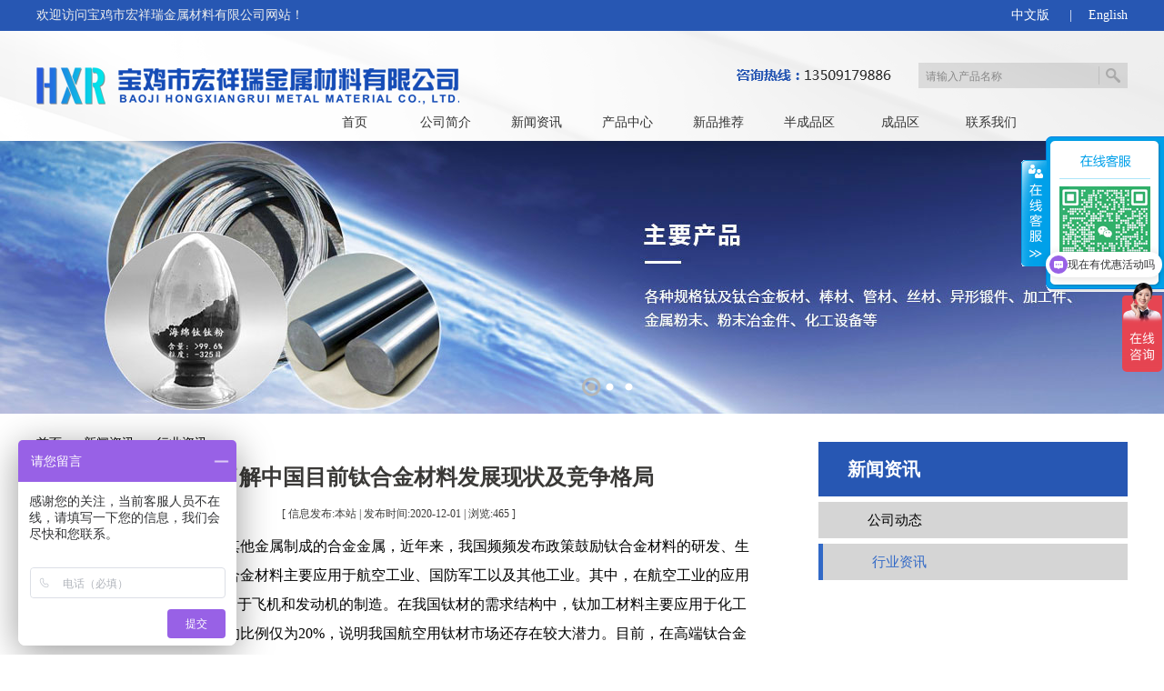

--- FILE ---
content_type: text/html; charset=utf8
request_url: http://www.bjhxrjs.com/index.php?ie=2-325-450-1
body_size: 5672
content:
<!DOCTYPE html PUBLIC "-//W3C//DTD XHTML 1.0 Transitional//EN" "http://www.w3.org/TR/xhtml1/DTD/xhtml1-transitional.dtd">
<html xmlns="http://www.w3.org/1999/xhtml">
<head>
<title>一文了解中国目前钛合金材料发展现状及竞争格局,行业资讯,宝鸡市宏祥瑞金属材料有限公司</title>
<meta http-equiv="x-ua-compatible" content="ie=10" />
<meta http-equiv="Content-Type" content="text/html; charset=utf-8">
<meta name="keywords" content="一文了解中国目前钛合金材料发展现状及竞争格局,行业资讯,宝鸡市宏祥瑞金属材料有限公司">
<meta name="description" content="一文了解中国目前钛合金材料发展现状及竞争格局,,宝鸡市宏祥瑞金属材料有限公司">
<link rel="icon" href="favicon.ico" type="image/x-icon" />
<link rel="shortcut icon" href="favicon.ico" type="image/x-icon" />
<link rel="stylesheet" type="text/css" href="http://www.bjhxrjs.com/Theme/default/css/banneron.css">
<link rel="stylesheet" type="text/css" href="http://www.bjhxrjs.com/Theme/default/css/index.css">

    <link rel="stylesheet" type="text/css" href="http://www.bjhxrjs.com/Theme/default/css/floatQq.css">
<link rel="stylesheet" type="text/css" href="http://www.bjhxrjs.com/Sta/H5Vedio/mediaelementplayer.min.css" />
<script language="JavaScript" type="text/javascript" src="http://www.bjhxrjs.com/Sta/js/jquery-1.7.2.min.js"></script>
    <script  type="text/javascript" src="http://www.bjhxrjs.com/Theme/default/js/jquery.floatqq.js"></script>

<script language="JavaScript" type="text/javascript" src="http://www.bjhxrjs.com/Sta/js/jquery.event.drag-1.5.min.js"></script>
<script language="JavaScript" type="text/javascript" src="http://www.bjhxrjs.com/Sta/js/jquery.touchSlider.js"></script>
<script language="JavaScript" type="text/javascript" src="http://www.bjhxrjs.com/Sta/H5Vedio/mediaelement-and-player.min.js"></script>
<script language="JavaScript" type="text/javascript" src="http://www.bjhxrjs.com/Sta/js/MSClass1.65.js"></script>
<script language="JavaScript" type="text/javascript" src="http://www.bjhxrjs.com/Sta/js/common.js"></script>
<script language="JavaScript" type="text/javascript" src="http://www.bjhxrjs.com/Sta/js/jquery-menu.js"></script>
<script language="JavaScript" type="text/javascript" src="http://www.bjhxrjs.com/Sta/js/Jquery.Validform_v5.3.2.js"></script>
</head>
<body>
<div class="header">
    <div class="header-bar">
        <div class="header-bar-list">
            <div class="header-bar-list-left">欢迎访问宝鸡市宏祥瑞金属材料有限公司网站！</div>

            <div class="header-bat-list-right">
                <div class="header-bar-tel"><a href="./index.php" target="_blank">中文版</a> <span>|</span></div>
                <div class="header-bar-email"><a href="./English/index.php" target="_blank">English</a></div>
            </div>
        </div>
    </div>
    <div class="header-logo-menu">
        <div class="header-logo-menu-list">
            <div class="header-logo"></div>
            <div class="tel"></div>
            <div class="header-menu">
                <div class="search">
                    <form name="searchform" method="post" action="http://www.bjhxrjs.com/index.php?ie=110-1-1" onsubmit="return SearchCheck()">
                        <div class="search-list">
                            <ul>
                                <li class="search_input">
                                    <input type="text" name="keyword" id="searchinput" placeholder="请输入产品名称" maxlength="12">
                                </li>
                                <li class="search_submit"><input type="submit" value="" name="Submit" id="ssubmit">
                                </li>
                            </ul>
                        </div>
                    </form>
                </div>
                <ul id="nav-menu"><li class="navli navon"><a href="http://www.bjhxrjs.com/index.php?ie=0-1-1" target="_self" class="menu_ico0">首页</a></li><li class="navli"><a href="http://www.bjhxrjs.com/index.php?ie=1-319-1" target="_self" class="menu_ico1">公司简介</a><ul style="left:100px"><li><a href="http://www.bjhxrjs.com/index.php?ie=1-319-1" target="_self">公司概况</a></li><li><a href="http://www.bjhxrjs.com/index.php?ie=1-320-1" target="_self">企业文化</a></li></ul></li><li class="navli"><a href="http://www.bjhxrjs.com/index.php?ie=1-323-1" target="_self" class="menu_ico2">新闻资讯</a><ul style="left:200px"><li><a href="http://www.bjhxrjs.com/index.php?ie=1-324-1" target="_self">公司动态</a></li><li><a href="http://www.bjhxrjs.com/index.php?ie=1-325-1" target="_self">行业资讯</a></li></ul></li><li class="navli"><a href="http://www.bjhxrjs.com/index.php?ie=31-326-1" target="_self" class="menu_ico3">产品中心</a><ul style="left:300px"><li><a href="http://www.bjhxrjs.com/index.php?ie=31-327-1" target="_self">钛丝</a></li><li><a href="http://www.bjhxrjs.com/index.php?ie=31-329-1" target="_self">钛板</a></li><li><a href="http://www.bjhxrjs.com/index.php?ie=31-346-1" target="_self">钛管</a></li><li><a href="http://www.bjhxrjs.com/index.php?ie=31-328-1" target="_self">钛棒</a></li><li><a href="http://www.bjhxrjs.com/index.php?ie=31-350-1" target="_self">钛方及钛方条</a></li><li><a href="http://www.bjhxrjs.com/index.php?ie=31-330-1" target="_self">加工件</a></li><li><a href="http://www.bjhxrjs.com/index.php?ie=31-347-1" target="_self">金属粉末</a></li><li><a href="http://www.bjhxrjs.com/index.php?ie=31-348-1" target="_self">粉末冶金件</a></li><li><a href="http://www.bjhxrjs.com/index.php?ie=31-349-1" target="_self">化工设备</a></li><li><a href="http://www.bjhxrjs.com/index.php?ie=31-352-1" target="_self">钛法兰</a></li><li><a href="http://www.bjhxrjs.com/index.php?ie=31-357-1" target="_self">钛饼</a></li><li><a href="http://www.bjhxrjs.com/index.php?ie=31-358-1" target="_self">钛标准件</a></li><li><a href="http://www.bjhxrjs.com/index.php?ie=31-359-1" target="_self">钛工艺品</a></li><li><a href="http://www.bjhxrjs.com/index.php?ie=1-360-1" target="_self">钛异形件</a></li><li><a href="http://www.bjhxrjs.com/index.php?ie=1-361-1" target="_self">钛桶</a></li><li><a href="http://www.bjhxrjs.com/index.php?ie=1-362-1" target="_self">钛槽</a></li><li><a href="http://www.bjhxrjs.com/index.php?ie=31-363-1" target="_self">钛环</a></li></ul></li><li class="navli"><a href="http://www.bjhxrjs.com/index.php?ie=1-341-1" target="_self" class="menu_ico4">新品推荐</a></li><li class="navli"><a href="http://www.bjhxrjs.com/index.php?ie=1-353-1" target="_self" class="menu_ico5">半成品区</a></li><li class="navli"><a href="http://www.bjhxrjs.com/index.php?ie=1-356-1" target="_self" class="menu_ico6">成品区</a></li><li class="navli"><a href="http://www.bjhxrjs.com/index.php?ie=1-342-1" target="_self" class="menu_ico7">联系我们</a></li></ul>            </div>
        </div>
    </div>
</div>
<div class="banneron">
    <script type="text/javascript">
		$(document).ready(function () {
			$(".main_visual").hover(function(){$("#btn_prev,#btn_next").fadeIn()},function(){$("#btn_prev,#btn_next").fadeOut()})
			$dragBln = false;
			$(".main_image").touchSlider({flexible : true,speed : 200,btn_prev : $("#btn_prev"),btn_next : $("#btn_next"),paging : $(".flicking_con a"),counter : function (e) {$(".flicking_con a").removeClass("on").eq(e.current-1).addClass("on");}});
			$(".main_image").bind("mousedown", function() {$dragBln = false;})
			$(".main_image").bind("dragstart", function() {$dragBln = true;})
			$(".main_image a").click(function() {if($dragBln) {return false;}})
			timer = setInterval(function() { $("#btn_next").click();}, 5000);
			$(".main_visual").hover(function() {clearInterval(timer);}, function() {timer = setInterval(function() { $("#btn_next").click();}, 5000);})
			$(".main_image").bind("touchstart", function() {clearInterval(timer);}).bind("touchend", function() {timer = setInterval(function() { $("#btn_next").click();}, 5000);})
			padd_height=$(".main_image").height();sets_height=padd_height-40;$(".main_image li span").css("height",padd_height);$(".flicking_inner").css("top",sets_height);
		});
	</script>
<div class="main_visual">
	<div class="flicking_con">
		<div class="flicking_inner" >
			<a href="#"></a><a href="#"></a><a href="#"></a>
		</div>
	</div>
	<div class="main_image">
		<ul>
			<li><span style="background:url(./Theme/default/images/a1.jpg) no-repeat 50% 0px"></span></li>
			<li><span style="background:url(./Theme/default/images/a2.jpg) no-repeat 50% 0px"></span></li>
			<li><span style="background:url(./Theme/default/images/a3.jpg) no-repeat 50% 0px"></span></li>
		</ul>
		<a href="javascript:;" id="btn_prev"></a><a href="javascript:;" id="btn_next"></a>
	</div>
</div></div><div class="mainer">
<div class="mainer-list">
<div class="mainer-title">
<a href='index.php' class='guide_menu'> 首页</a> &gt;&gt; <a  href='http://www.bjhxrjs.com/index.php?ie=1-323-1' class='guide_menu'>新闻资讯</a> &gt;&gt; <a  href='http://www.bjhxrjs.com/index.php?ie=1-325-1' class='guide_menu'>行业资讯</a></div>
<div id="mainer-mid">

<div class="caption">一文了解中国目前钛合金材料发展现状及竞争格局</div>
<table width=96% border='0' cellspacing='0' cellpadding='0' align='center'><tr><td align='center' height=40 class='caption'> <h1>[ 信息发布:本站 |&nbsp;发布时间:2020-12-01  |  浏览:<font id='hits'>465</font> ]</h1> </td></tr></table><table width=96% border='0' cellspacing='0' cellpadding='0' align='center'><tr><td align='left'><p style="line-height:2;text-indent:2em;font-size:16px;margin-top:0px;margin-bottom:1em;">
	钛合金指的是多种用钛与其他金属制成的合金金属，近年来，我国频频发布政策鼓励钛合金材料的研发、生产及应用。在全球市场中，钛合金材料主要应用于航空工业、国防军工以及其他工业。其中，在航空工业的应用需求最大，约占50%，主要是用于飞机和发动机的制造。在我国钛材的需求结构中，钛加工材料主要应用于化工领域，而国内航空航天用钛材的比例仅为20%，说明我国航空用钛材市场还存在较大潜力。目前，在高端钛合金领域，我国能够批量生产军用航空钛合金棒丝材的企业较少，呈“双寡头”的竞争格局。
</p>
<p style="line-height:2;text-indent:2em;font-size:16px;margin-top:0px;margin-bottom:1em;">
	1、政策鼓励钛合金材料的发展
</p>
<p style="line-height:2;text-indent:2em;font-size:16px;margin-top:0px;margin-bottom:1em;">
	钛合金指的是多种用钛与其他金属制成的合金金属。世界上许多国家都认识到钛合金材料的重要性，相继对其进行研究开发，并得到了实际应用。近年来，我国也频频发布政策鼓励钛合金材料的研发、生产及应用。2019年，据《产业结构调整指导目录(2019征求意见稿)》披露的信息显示，将高性能超细、超粗、复合结构硬质合金材料及深加工产品、低模量钛合金材料、耐蚀钛合金材料、航空航天用钛合金紧固件等列为产业结构调整鼓励类项目。
</p>
<p align="center" style="line-height:2;text-indent:2em;font-size:16px;margin-top:0px;margin-bottom:1em;">
	<p align="center">
		<img alt="" src="http://system.bjsjwl.com/images/image/202012/20201201090010_26181.jpeg" />
	</p>
</p>
<p style="line-height:2;text-indent:2em;font-size:16px;margin-top:0px;margin-bottom:1em;">
	2、钛合金材料主要应用于航天、军工领域
</p>
<p style="line-height:2;text-indent:2em;font-size:16px;margin-top:0px;margin-bottom:1em;">
	在全球市场中，钛合金材料主要应用于航空工业、国防军工以及其他工业。其中，在航空工业的应用需求最大，约占50%，主要是用于飞机和发动机的制造。
</p>
<p align="center" style="line-height:2;text-indent:2em;font-size:16px;margin-top:0px;margin-bottom:1em;">
	<p align="center">
		<img alt="" src="http://system.bjsjwl.com/images/image/202012/20201201090023_23131.jpeg" />
	</p>
</p>
<p style="line-height:2;text-indent:2em;font-size:16px;margin-top:0px;margin-bottom:1em;">
	在我国钛材的需求结构中，钛加工材料主要应用于化工领域，与全球相比最主要的差别在航空领域，全球范围内航空用钛材始终占据钛材总需求的53%左右，而国内航空航天用钛材的比例仅为20%，说明我国航空用钛材市场还存在较大潜力。
</p>
<p align="center" style="line-height:2;text-indent:2em;font-size:16px;margin-top:0px;margin-bottom:1em;">
	<p align="center">
		<img alt="" src="http://system.bjsjwl.com/images/image/202012/20201201090035_83957.jpeg" />
	</p>
</p>
<p style="line-height:2;text-indent:2em;font-size:16px;margin-top:0px;margin-bottom:1em;">
	3、国内高端钛合金市场呈“双寡头”竞争格局
</p>
<p style="line-height:2;text-indent:2em;font-size:16px;margin-top:0px;margin-bottom:1em;">
	在国内钛合金市场中，目前能够批量生产军用航空钛合金棒丝材的企业主要是：西部超导、宝钛股份和湖南金天钛业科技有限公司。
</p>
<p style="line-height:2;text-indent:2em;font-size:16px;margin-top:0px;margin-bottom:1em;">
	4、航空航天用钛材需求前景广阔
</p>
<p style="line-height:2;text-indent:2em;font-size:16px;margin-top:0px;margin-bottom:1em;">
	2009-2017年，中国航空航天用钛材销量的年复合增长率为16%，同时考虑到国内目前航空航天用钛材占比远低于全球范围内航空航天用钛材占钛材总需求的50%的比例，假设未来几年年的复合增长率保持不变，至2025年，我国航空工业钛材需求量将达2.5万吨。
</p>
<p align="center" style="line-height:2;text-indent:2em;font-size:16px;margin-top:0px;margin-bottom:1em;">
	<p align="center">
		<img alt="" src="http://system.bjsjwl.com/images/image/202012/20201201090049_16802.jpeg" />
	</p>
</p></td></tr></table><div id='home-page'><span class='home-page-prev'><a href='http://www.bjhxrjs.com/index.php?ie=2-325-462-1'title='钛合金结构件零件切削加工的控制方法'>[上一页] 钛合金结构件零件切削加工的控制方法</a></span><span class='home-page-next'><a href='http://www.bjhxrjs.com/index.php?ie=2-325-444-1'title='国内多孔钛材料制备工艺研究 '>[下一页] 国内多孔钛材料制备工艺研究</a></span></div></div>
</div>
<div class="mainer-side">
﻿<div class="righter">
<div id='right-title'><h1>新闻资讯</h1></div><div id='right-mid'><div id='right-list'><ul><li ><a href='http://www.bjhxrjs.com/index.php?ie=1-324-1'>公司动态</a></li><li class='onm'><a href='http://www.bjhxrjs.com/index.php?ie=1-325-1'>行业资讯</a></li></ul></div></div></div></div>
</div>
<div class="footer">
<div class="foot-list">
<ul>
<li><div id='menu_foot'><span><a href='http://www.bjhxrjs.com/index.php?ie=1-318-1'>公司简介</a></span><ul><li><a href='http://www.bjhxrjs.com/index.php?ie=1-319-1'>公司概况</a></li><li><a href='http://www.bjhxrjs.com/index.php?ie=1-320-1'>企业文化</a></li></ul></div></li>
<li><div id='menu_foot'><span><a href='http://www.bjhxrjs.com/index.php?ie=1-323-1'>新闻资讯</a></span><ul><li><a href='http://www.bjhxrjs.com/index.php?ie=1-324-1'>公司动态</a></li><li><a href='http://www.bjhxrjs.com/index.php?ie=1-325-1'>行业资讯</a></li></ul></div></li>
<li class="footProducts"><div id='menu_foot'><span><a href='http://www.bjhxrjs.com/index.php?ie=31-326-1'>产品中心</a></span><ul><li><a href='http://www.bjhxrjs.com/index.php?ie=31-327-1'>钛丝</a></li><li><a href='http://www.bjhxrjs.com/index.php?ie=31-329-1'>钛板</a></li><li><a href='http://www.bjhxrjs.com/index.php?ie=31-346-1'>钛管</a></li><li><a href='http://www.bjhxrjs.com/index.php?ie=31-328-1'>钛棒</a></li><li><a href='http://www.bjhxrjs.com/index.php?ie=31-350-1'>钛方及钛方条</a></li><li><a href='http://www.bjhxrjs.com/index.php?ie=31-330-1'>加工件</a></li><li><a href='http://www.bjhxrjs.com/index.php?ie=31-347-1'>金属粉末</a></li><li><a href='http://www.bjhxrjs.com/index.php?ie=31-348-1'>粉末冶金件</a></li><li><a href='http://www.bjhxrjs.com/index.php?ie=31-349-1'>化工设备</a></li><li><a href='http://www.bjhxrjs.com/index.php?ie=31-352-1'>钛法兰</a></li><li><a href='http://www.bjhxrjs.com/index.php?ie=31-357-1'>钛饼</a></li><li><a href='http://www.bjhxrjs.com/index.php?ie=31-358-1'>钛标准件</a></li><li><a href='http://www.bjhxrjs.com/index.php?ie=31-359-1'>钛工艺品</a></li><li><a href='http://www.bjhxrjs.com/index.php?ie=31-360-1'>钛异形件</a></li><li><a href='http://www.bjhxrjs.com/index.php?ie=31-361-1'>钛桶</a></li><li><a href='http://www.bjhxrjs.com/index.php?ie=31-362-1'>钛槽</a></li><li><a href='http://www.bjhxrjs.com/index.php?ie=31-363-1'>钛环</a></li></ul></div></li>
<li class="content">
<div id="menu_foot">
<span><a href="http://www.bjhxrjs.com/index.php?ie=1-342-1">联系我们</a></span>
<ul>
<li>地　　址：陕西省宝鸡市高新开发区钛城路36号</li>
<li>电　　话：0917-3652866　0917-3372368</li>
<li style="text-indent:70px;">13509179886　13309171145　</li>
<li>销售热线：13509179886(微信同号)　13309171145　</li>
<li style="text-indent:70px;">13309174236（杨女士）</li>
<li>传　　真：0917-3652866</li>
<li>QQ:1725148114（微信同号）</li>
<li>微信手机号：13509179886</li>
<li>销售微信： 13649172184</li>
<li>邮　　箱：Minhaijun@hxrjs.com　hxr@hxrjs.com</li>
<li>　　　　　sales@hxrjs.com</li>
</ul>
</div>
</li>
<li class="wchart">
<img src="http://www.bjhxrjs.com/images/ad/20180906160940ttj8oK.png" width="115" height="115" border="0" /><span>扫一扫访问手机站</span>
</li>
</ul>
</div>
<div class="foot-bar">
<div class="foot-bar-list">
版权所有<a href="./Admin/governlgn.php" target="_blank">：</a>宝鸡市宏祥瑞金属材料有限公司　<a href="https://beian.miit.gov.cn/" target="_blank">陕ICP备19010243号</a>　　技术支持：<a
href="http://www.bjsjwl.com " target="_blank">世纪网络</a><span class="gba"></span>
</div>
</div>
</div>
<script charset="UTF-8" id="LA_COLLECT" src="//sdk.51.la/js-sdk-pro.min.js"></script>
<script>LA.init({id: "JJoqFUepC4jnV4gB",ck: "JJoqFUepC4jnV4gB"})</script>
<script>
var _hmt = _hmt || [];
(function() {
  var hm = document.createElement("script");
  hm.src = "https://hm.baidu.com/hm.js?fd88ac821d9b5fa8394fc889e601e9b4";
  var s = document.getElementsByTagName("script")[0]; 
  s.parentNode.insertBefore(hm, s);
})();
</script>
<div id="online_qq_layer" style="position: fixed;_position:absolute; _top:expression(offsetParent.scrollTop); _left:expression(offsetParent.scrollLeft);">
  <div id="online_qq_tab">
  <a id="floatShow" style="display:none;" href="javascript:void(0);">收缩</a>
  <a id="floatHide" style="display:block;" href="javascript:void(0);">展开</a>
</div>
<div id="onlineService">
  <div class="onlineMenu">
<h3 class="tQQ">在线客服</h3>
<ul>
  <li><img src='http://www.bjhxrjs.com/Theme/default/images/ewm.jpg'/></a></li>	 
  <li></li>	 
</ul>
  </div>
  <div class="btmbg"></div>
</div>
</div>

</body>
</html>

--- FILE ---
content_type: text/css
request_url: http://www.bjhxrjs.com/Theme/default/css/index.css
body_size: 27240
content:
@charset "utf-8";
/************通用头部**********/
* {
  margin: 0;
  padding: 0;
}
body,
ul,
ol,
li,
p,
h1,
h2,
h3,
h4,
h5,
h6,
form,
fieldset,
table,
td,
img,
div,
tr {
  margin: 0;
  padding: 0;
}
img {
  border: 0;
}
input,
select {
  font-size: 14px;
  vertical-align: middle;
}
ul,
ol,
li {
  list-style: none;
}
a:link {
  color: #333333;
  text-decoration: none;
}
a:visited {
  text-decoration: none;
  color: #333333;
}
a:hover {
  text-decoration: none;
  color: #4E667B;
}
a:active {
  text-decoration: none;
}
.clearfix::after {
  content: '';
  display: block;
  height: 0;
  clear: both;
  visibility: hidden;
}
body {
  font-family: "microsoft yahei";
  font-size: 14px;
}
input::-webkit-input-placeholder {
  font-size: 12px;
  color: #888;
}
input::-ms-input-placeholder {
  font-size: 12px;
  color: #888;
}
/************************************************step-1  header*********************************************/
.header {
  width: 100%;
  height: 155px;
}
.header .header-bar {
  width: 100%;
  height: 34px;
  background: #2757B3;
  margin: 0 auto;
}
.header .header-bar .header-bar-list {
  width: 1200px;
  height: 34px;
  line-height: 34px;
  margin: 0 auto;
}
.header .header-bar .header-bar-list .header-bat-list-right {
  float: right;
}
.header .header-bar .header-bar-list .header-bat-list-right .header-bar-tel,
.header .header-bar .header-bar-list .header-bat-list-right .header-bar-email {
  float: left;
  height: 34px;
  line-height: 34px;
  font-size: 14px;
  color: #fff;
  /*text-indent: 25px;*/
}
.header-bat-list-right a{
  font-size: 14px;
  color: #fff;
  /*text-indent: 25px;*/
}
.header .header-bar .header-bar-list .header-bat-list-right .header-bar-tel {
  /*background: url("../images/tel.png") no-repeat left center;*/
}
.header .header-bar .header-bar-list .header-bat-list-right .header-bar-tel span {
  display: inline-block;
  margin: 0 18px;
  text-indent: 0;
}
.header .header-bar .header-bar-list .header-bat-list-right .header-bar-email {
  /*background: url("../images/email.png") no-repeat left center;*/
}
.header .header-bar .header-bar-list .header-bar-list-left {
  float: left;
  font-size: 14px;
  color: #EDEDED;
}
.header .header-logo-menu {
  width: 100%;
  height: 121px;
  background: url("../images/headbg.png") no-repeat center;
}
.header .header-logo-menu .header-logo-menu-list {
  width: 1200px;
  height: 121px;
  margin: 0 auto;
  position: relative;
}
.header .header-logo-menu .header-logo-menu-list .header-logo {
  float: left;
  width: 465px;
  height: 121px;
  background: url("../images/logo.png") no-repeat left center;
}
.header .header-logo-menu .header-logo-menu-list .tel{
  position: absolute;
  top: 35px;
  right: 260px;
  width: 170px;
  height: 28px;
  background: url("../images/tel.png") no-repeat center;
}
.header .header-logo-menu .header-logo-menu-list .header-menu {
  width: 700px;
  height: 121px;
  float: right;
  position: relative;
}
.header .header-logo-menu .header-logo-menu-list .header-menu #nav-menu {
  width: 900px;
  height: auto;
  position: absolute;
  bottom: 0;
  right:0;
}
.header .header-logo-menu .header-logo-menu-list .header-menu #nav-menu li {
  float: left;
}
.header .header-logo-menu .header-logo-menu-list .header-menu #nav-menu li.navli {
  width: 100px!important;
  height: 40px;
  line-height: 40px;
  text-align: center;
}
.header .header-logo-menu .header-logo-menu-list .header-menu #nav-menu li.navli a {
  display: block;
  font-size: 14px;
  color: #333;
}
.header .header-logo-menu .header-logo-menu-list .header-menu #nav-menu li.navli ul {
  display: none;
  height: auto;
  position: absolute;
  z-index: 10000;
  background: #2757B3;
}
.header .header-logo-menu .header-logo-menu-list .header-menu #nav-menu li.navli ul li {
  float: none;
  display: block;
  width: 100px;
  height: 35px;
  line-height: 35px;
  text-align: center;
  transition: all .4s;
}
.header .header-logo-menu .header-logo-menu-list .header-menu #nav-menu li.navli ul li a {
  font-size: 15px;
  color: #fff;
}
.header .header-logo-menu .header-logo-menu-list .header-menu #nav-menu li.navli ul li:hover {
  background: #214A98;
}
.header .header-logo-menu .header-logo-menu-list .header-menu #nav-menu li.navli:hover ul {
  display: block;
  z-index: 9999;
}
.search {
  width: 230px;
  height: 28px;
  margin-top: 35px;
  float: right;
}
.search .search-list {
  width: 230px;
  height: 28px;
  line-height: 28px;
  background: url("../images/search.png") no-repeat center;
}
.search .search-list ul li {
  float: left;
}
.search .search-list ul li.search_input {
  width: 198px;
  height: 28px;
  outline: none;
}
.search .search-list ul li.search_input #searchinput {
  width: 198px;
  height: 28px;
  line-height: 28px;
  background: none;
  border: none;
  font-size: 12px;
  color: #222;
  outline: none 0;
  text-indent: 8px;
}
.search .search-list ul li.search_submit {
  width: 30px;
  height: 28px;
}
.search .search-list ul li.search_submit #ssubmit {
  width: 30px;
  height: 28px;
  background: none;
  border: none;
  cursor: pointer;
}
/************************************************step-2  banner*********************************************/
.banner {
  width: 100%;
  height: 510px;
}
/************************************************step-3  banneron*********************************************/
/************************************************step-4  section*********************************************/
/***step2 products***/
.products {
  width: 100%;
  height: auto;
  background: #FEFEFE;
  clear: both;
  position: relative;
}
.products .productsList {
  width: 1180px;
  height: 180px;
  margin: 0 auto;
}
.products .productsList ul {
  width: 1180px;
  position: absolute;
  top: -70px;
}
.products .productsList ul li {
  float: left;
  width: 185px;
  height: 211px;
  margin: 0 25px;

}
.products .productsList ul li:hover b{
  display: block;
  width: 185px;
  height: 211px;
  background: url("../images/sortHover.png") no-repeat center;
  z-index: 999;

}
.products .productsList ul li.sort6,li.sort7,li.sort8,li.sort9{
  display: none;
}
.products .productsList ul li a {
  display: block;
  width: 185px;
  height: 211px;
}
.products .productsList ul li a img{
  display: block;
  width: 185px;
  height: 211px;
}
.products .productsList ul li a span{
  display: none;
}
.products .productsListHead{
  width: 1180px;
  height: 25px;
  line-height: 25px;
  margin: 0 auto;
  border-bottom: 2px solid #154CB6;

}
.products .productsListHead span{
  display: block;
  width: 120px;
  height: 25px;
  float: left;
  background: url("../images/hotProducts.png") no-repeat left center;
}
.products .productsListHead a{
  display: block;
  float: right;
  font-size: 14px;
  color: #666;
}
.products .products-scroll-list {
  width: 1180px;
  height: 750px;
  margin: 15px auto;
}
.products .products-scroll-list::before {
  content: '';
  display: table;
}

/*****about-news******/
.about-news {
  width: 100%;
  height: 1560px;
  background: url("../images/aboutnews.jpg") no-repeat top center;
}
.about-news .about {
  width: 1180px;
  height: 330px;
  margin: 0 auto;
}
.about-news .about .about-img {
  width: 1180px;
  height: 90px;
  background: url("../images/aboutop.png") no-repeat center;
}
.about-news .about .about-list {
  width: 1180px;
  height: 210px;
  margin: 0 auto;
}
.about-news .about .about-list .about-left {
  width: 360px;
  height: 210px;
  float: left;
  position: relative;
}
.about-news .about .about-list .about-left .about-logo {
  width: 350px;
  height: 200px;

  top: 0;
  left: 0;
  z-index: 999;
}
.about-news .about .about-list .about-left .about-border {
  width: 344px;
  height: 194px;
  border: 3px solid #2766D2;
  position: absolute;
  bottom: 0 ;
  right: 0 ;
}
.about-news .about .about-list .about-right {
  float: right;
  width: 800px;
  height: 210px;
}
.about-news .about .about-list .about-right .page-title {
  width: 800px;
  height: 175px;
  text-indent: 30px;
}
.about-news .about .about-list .about-right .page-title a {
  display: block;
  line-height: 32px;
  font-size: 14px;
  color: #434343;
}
.about-news .about .about-list .about-right .add a {
  float: right;
  display: block;
  width: 35px;
  height: 35px;
  background: url("../images/add.png") no-repeat center;
}
.pay{
  width:1200px;
  height: auto;
  margin: 0 auto;
  clear: both;
  overflow: hidden;
}
.pay .pay-head{
  width: 1200px;
  height: 30px;
  background: url("../images/pay.png") no-repeat center;
  margin: 30px auto;
}
.pay .pay-list{
  width: 1200px;
  height: 240px;
  margin: 15px auto 40px auto;
}
.pay-more{
  width: 1200px;
  height: 35px;
  margin: 15px auto 30px auto;
}
 .pay-more a{
  display: block;
  width: 120px;
  height: 35px;
  line-height: 35px;
   border-radius: 6px;
  text-align: center;
  font-size:14px;
  color: #fff;
  background: #3766C0;
  margin: 0 auto;
}
/*******/
.public-pic {
  width: 100%;
  height: 240px;
}
.public-pic::before {
  content: '';
  display: table;
}
.public-pic ul li {
  float: left;
  width: 280px;
  height: 240px;
  position: relative;
  margin: 0 10px;
}
.public-pic ul li span {
  display: block;
  width: 280px;
  height: 210px;
}
.public-pic ul li span img {
  display: block;
  width: 280px;
  height: 210px;
}
.public-pic ul li h1 {
  width: 280px;
  height: 30px;
  position: absolute;
  bottom: 0;
  background: rgba(21, 76, 182, 0.85);
  font-weight: normal;
}
.public-pic ul li h1 a {
  display: block;
  width: 280px;
  height: 30px;
  line-height: 30px;
  text-align: center;
  font-size: 14px;
  color: #fff;
  font-weight: normal;
}
/*******/



.about-news .news {
  width: 1180px;
  height: 450px;
  margin: 0 auto;
}
.about-news .news .news-img {
  width: 1180px;
  height: 100px;
  background: url("../images/newstop.png") no-repeat center;
  margin: 0 auto;
}
.about-news .news .news-list {
  width: 1180px;
  height: 350px;
  margin: 0 auto;
}
.about-news .news .news-list .news-list-scroll {
  float: left;
  width: 420px;
  height: 300px;
}
.about-news .news .news-list .news-list-title {
  float: right;
  width: 720px;
  height: 300px;
}
.about-news .news .news-list .news-list-title .news-list-title-name {
  width: 720px;
  height: 35px;
  border-bottom: 1px solid #E5E5E5;
}
.about-news .news .news-list .news-list-title .news-list-title-name li {
  float: left;
}
.about-news .news .news-list .news-list-title .news-list-title-name li a {
  display: block;
  width: 100px;
  height: 26px;
  line-height: 26px;
  text-align: center;
  font-size: 16px;
  color: #656565;
  font-weight: normal;
}
.about-news .news .news-list .news-list-title .news-list-title-name li.active {
  background: url("../images/newsactive.png") no-repeat center;
}
.about-news .news .news-list .news-list-title .news-list-title-name li.active a {
  font-size: 16px;
  color: #FDFDFD;
  font-weight: normal;
}
.about-news .news .news-list .news-list-title .news-list-title-descript {
  width: 720px;
  height: auto;
  display: none;
}
.about-news .news .news-list .news-list-title .news-list-title-descript.on {
  display: block;
}
.about-news .news .news-list .news-list-title .news-list-title-descript #news_list_descrip ul li {
  display: block;
  float: none;
  clear: both;
}
.about-news .news .news-list .news-list-title .news-list-title-descript #news_list_descrip ul li h1 {
  float: left;
  font-weight: normal;
  height: 35px;
  line-height: 35px;
  text-indent: 14px;
  background: url("../images/newsip.png") no-repeat left center;
}
.about-news .news .news-list .news-list-title .news-list-title-descript #news_list_descrip ul li h1 a {
  font-size: 14px;
  color: #545454;
}
.about-news .news .news-list .news-list-title .news-list-title-descript #news_list_descrip ul li span {
  display: block;
  float: right;
  font-size: 14px;
  color: #878787;
}
.about-news .news .news-list .news-list-title .news-list-title-descript #news_list_descrip ul li h2 {
  font-weight: normal;
  width: 720px;
  height: 50px;
  line-height: 50px;
  text-align: center;
}
.about-news .news .news-list .news-list-title .news-list-title-descript #news_list_descrip ul li h2 a {
  display: block;
  font-size: 18px;
  color: #2666D8;
  font-weight: normal;
}
.about-news .news .news-list .news-list-title .news-list-title-descript #news_list_descrip ul li h3 {
  font-weight: normal;
  width: 720px;
  text-indent: 30px;
}
.about-news .news .news-list .news-list-title .news-list-title-descript #news_list_descrip ul li h3 a {
  font-size: 14px;
  color: #878787;
  font-weight: normal;
  line-height: 24px;
}
/************************************************step-5  footer*********************************************/
.footer {
  width: 100%;
  height: 420px;
  background: #2757B3;
}
.footer .foot-list {
  width: 1180px;
  height: 360px;
  margin: 0 auto;
}
.footer .foot-list ul li {
  float: left;
  width: 140px;
}
.footer .foot-list ul li.footProducts{
  width: 280px;
}
.footer .foot-list ul li.footProducts ul li{
  float: left;
  width: 140px;
}
.footer .foot-list ul li.content {
  width: 340px;
  display: block;
  font-size: 14px;
  color: #eee;
}

.footer .foot-list ul li.content ul li {
  width: 340px;
}
.footer .foot-list ul li.wchart {
  width: 115px;
  height: 150px;
  text-indent: 0;
  margin: 80px 0 0 140px;
}
.footer .foot-list ul li.wchart img {
  display: block;
  width: 115px;
  height: 115px;
}
.footer .foot-list ul li.wchart span {
  display: block;
  width: 115px;
  height: 30px;
  line-height: 30px;
  text-align: center;
  font-size: 14px;
  color: #FDFDFD;
}
.footer .foot-bar {
  width: 100%;
  height: 60px;
  background: #214A98;
}
.footer .foot-bar .foot-bar-list {
  width: 1180px;
  height: 60px;
  line-height: 60px;
  text-align: center;
  font-size: 14px;
  color: #FFFFFF;
  margin: 0 auto;
  position: relative;
}
.footer .foot-bar .foot-bar-list a {
  font-size: 14px;
  color: #FFFFFF;
}
.footer .foot-bar .foot-bar-list span{
  display: block;
  width: 45px;
  height: 59px;
  position: absolute;
  top:0;
  right: 240px;
}
/********************底部列表样式**********************/
#menu_foot span {
  display: block;
  width: 100%;
  height: 70px;
  line-height: 70px;
}
#menu_foot span a {
  display: block;
  font-size: 14px;
  color: #FDFDFD;
}
#menu_foot ul li {
  height: 25px;
  line-height: 25px;
}
#menu_foot ul li a {
  display: block;
  font-size: 14px;
  color: #eee;
}
/************************************************step-all 通用类*********************************************/
/*step-menu*/
.head-menu {
  width: 100%;
  height: 50px;
  float: right;
}
.head-menu #nav-menu {
  width: 1180px;
  height: 50px;
  margin: 0 auto;
}
.head-menu #nav-menu li {
  float: left;
}
.head-menu #nav-menu li.navli {
  width: 100px!important;
  height: 50px;
  line-height: 50px;
  text-align: center;
}
.head-menu #nav-menu li.navli a {
  display: block;
  font-size: 14px;
  color: #2757B3;
}
.head-menu #nav-menu li.navli ul {
  display: none;
  height: auto;
  position: absolute;
  z-index: 10000;
  background: #F5F5F5;
}
.head-menu #nav-menu li.navli ul li {
  float: none;
  display: block;
  width: auto;
  height: 35px;
  line-height: 35px;
  text-align: center;
  transition: all .4s;
}
.head-menu #nav-menu li.navli ul li a {
  font-size: 14px;
  color: #2757B3;
}
.head-menu #nav-menu li.navli ul li:hover {
  background: #D6D6D6;
}
.head-menu #nav-menu li.navli:hover ul {
  display: block;
  z-index: 9999;
}
/*step-mainer*/
.mainer {
  width: 1200px;
  margin: 15px auto 40px auto;
  background: #fff;
  overflow: hidden;
  height: auto;
  /*主体*/
  /*侧栏*/
}
.mainer .mainer-list {
  float: left;
  width: 830px;
}
.mainer .mainer-list .mainer-title {
  width: 830px;
  height: 35px;
  line-height: 35px;
  font-size: 14px;
  color: #000;
}
.mainer .mainer-list .mainer-title a {
  font-size: 14px;
  color: #000;
}
.mainer .mainer-list #mainer-mid .caption {
  color: #3A3937;
  height: auto;
  line-height: 40px;
  text-align: center;
  font-size: 24px;
  font-weight: 800;
}
.mainer .mainer-list #mainer-mid .caption h1 {
  font-weight: normal;
  font-size: 12px!important;
}
.mainer .mainer-side {
  float: right;
  width: 340px;
}
.mainer .mainer-side .righter {
  width: 340px;
  height: auto;
}
.mainer .mainer-side .righter #right-title {
  width: 340px;
  height: 60px;
  line-height: 60px;
  text-indent: 32px;
}
.mainer .mainer-side .righter #right-title h1 {
  font-size: 20px;
  font-weight: bold;
  color: #fff;
  background: #2757B3;
}
.mainer .mainer-side .righter #right-list {
  width: 340px;
}
.mainer .mainer-side .righter #right-list ul li {
  width: 340px;
  height: 40px;
  line-height: 40px;
  text-indent: 54px;
  background: #D5D5D5;
  margin: 6px 0;
}
.mainer .mainer-side .righter #right-list ul li a {
  display: block;
  color: #000;
  font-size: 15px;
}
.mainer .mainer-side .righter #right-list ul li.onm {
  width: 335px;
  border-left: 5px solid #3169C7;
}
.mainer .mainer-side .righter #right-list ul li.onm a {
  font-size: 15px;
  color: #3169C7;
}
/*step -新闻分页-*/
#home-page {
  width: 830px;
  height: 24px;
  margin: 10px auto;
}
#home-page span {
  display: block;
}
#home-page span.home-page-prev {
  float: left;
}
#home-page span.home-page-next {
  float: right;
}
#home-page span a {
  display: block;
  font-size: 12px;
  color: #7E0308;
  height: 24px;
  line-height: 24px;
}
/*step -图片分页-*/
#pagelist {
  width: 100%;
  height: auto;
  margin: 10px 0;
  text-align: center;
}
#pagelist a {
  display: inline-block;
  width: 60px;
  height: 30px;
  line-height: 30px;
  text-align: center;
  margin: 0 2px;
  font-size: 12px;
  color: #444;
  background: #EDEDED;
  border: #cccccc 1px solid;
  -webkit-border-radius: 2px;
  -moz-border-radius: 2px;
  border-radius: 2px;
}
#pagelist a#nowpage {
  display: inline-block;
  text-align: center;
  border: #cccccc 1px solid;
  background-color: #415B7F;
  color: #ffffff;
  font-size: 12px;
  -webkit-border-radius: 2px;
  -moz-border-radius: 2px;
  border-radius: 2px;
}
#pagelist a#totalpage {
  display: inline-block;
  text-align: center;
  border: #dcdcdc 1px solid;
  background-color: #EDEDED;
  color: #666666;
  font-size: 12px;
}
/*step-多栏目列表-*/
#lump_big_list {
  background-color: #F2F2F2;
  height: 28px;
  width: 99%;
  overflow: hidden;
  margin: 0 auto;
}
#lump_big_list .title_list {
  float: left;
  width: 60%;
}
#lump_big_list .title_list h1 {
  text-align: left;
  text-indent: 12px;
  line-height: 28px;
}
#lump_big_list .title_list h1 a {
  font-size: 14px;
  font-weight: 600;
}
#lump_big_list .more_list {
  float: right;
  width: 60px;
  text-align: center;
  font-size: 14px;
}
#lump_big_list .more_list a {
  font-size: 13px;
  line-height: 28px;
}
/*step-新闻列表页面*/
.article_list {
  float: none;
  width: 99%;
  margin-bottom: 15px;
}
.article_list ul {
  width: 99%;
  margin-left: 0;
}
.article_list ul li {
  height: 35px;
  line-height: 33px;
  border-bottom: dashed 1px #CCCCCC;
  text-indent: 18px;
  text-align: left;
  width: 100%;
}
.article_list ul li h1 {
  height: 35px;
  line-height: 35px;
  width: auto;
  text-align: left;
  float: left;
  font-size: 13px;
  font-weight: 100;
}
.article_list ul li h1 a {
  color: #6d6565;
  text-align: left;
  font-weight: 100;
  font-size: 14px;
}
.article_list ul li span {
  float: right;
  text-align: left;
  font-weight: 100;
  height: 35px;
  line-height: 35px;
  width: auto;
  font-size: 14px;
  color: #666666;
}
/*step图片展示*/
#txpic_list {
  display: inline;
  float: none;
  width: 820px;
  height: auto;
}
#txpic_list ul {
  list-style: none;
  width: 820px;
  height: auto;
  overflow: hidden;
  padding-top: 6px;
}
#txpic_list ul li {
  width: 273px;
  height: 210px;
  text-align: center;
  float: left;
  overflow: hidden;
}
#txpic_list ul li span {
  font-weight: 100;
  height: 168px !important;
  width: 228px !important;
  margin: 0 auto;
  text-align: center;
  border: #CCC 1px solid;
  display: block;
}
#txpic_list ul li span a img {
  height: 160px;
  width: 220px;
  margin-top: 4px;
}
#txpic_list ul li span:hover {
  font-weight: 100;
  height: 168px !important;
  width: 228px !important;
  margin: 0 auto;
  text-align: center;
  border: #6999C9 2px solid;
  display: block;
}
#txpic_list ul li h1 {
  width: 235px;
  height: 30px;
  font-size: 14px;
  line-height: 30px;
  text-align: center;
  margin: 0 auto;
  overflow: hidden;
}
#txpic_list ul li h1 a {
  color: #000000;
  text-decoration: none;
  text-align: center;
  font-weight: 100;
}
#txpic_list ul li h1 a:hover {
  color: #666666;
  text-decoration: none;
  text-align: center;
  font-weight: 100;
}
/*step-产品样式分离*/
#products-show-list {
  width: 100%;
  height: 450px;
}
#products-show-list::before {
  content: '';
  display: table;
}
#products-show-list ul li {
  float: left;
  width: 280px;
  height: 200px;
  position: relative;
  margin: 20px 10px;
}
#products-show-list ul li.goods4{
  margin-right: 0;
}
#products-show-list ul li.goods8{
  margin-right: 0;
}
#products-show-list ul li.goods12{
  margin-right: 0;
}
#products-show-list ul li.goods1{
  margin-left: 0;
}
#products-show-list ul li.goods5{
  margin-left: 0;
}
#products-show-list ul li.goods9{
  margin-left: 0;
}
#products-show-list ul li span {
  display: block;
  width: 280px;
  height: 200px;
}
#products-show-list ul li span img {
  display: block;
  width: 280px;
  height: 200px;
}
#products-show-list ul li h1 {
  width: 280px;
  height: 30px;
  position: absolute;
  bottom: 0;
  background: rgba(21, 76, 182, 0.85);
  font-weight: normal;
}
#products-show-list ul li h1 a {
  display: block;
  width: 280px;
  height: 30px;
  line-height: 30px;
  text-align: center;
  font-size: 14px;
  color: #fff;
  font-weight: normal;
}
/*step-产品展示页面*/
.production-detail {
  width: 830px;
  height: auto;
  margin: 0 auto;
}
.production-detail .production-detail-pic {
  width: 830px;
  height: 270px;
}
.production-detail .production-detail-pic .detail-pic {
  float: left;
  width: 375px;
  height: 270px;
  border: 1px solid #DCDCDC;
}
.production-detail .production-detail-pic .detail-pic img {
  display: block;
  width: 375px;
  height: 270px;
}
.production-detail .production-detail-pic .detail-desc {
  float: right;
  width: 410px;
  height: 270px;
}
.production-detail .production-detail-pic .detail-desc p {
  display: block;
  width: 410px;
  height: 40px;
  margin: 6px 0;
}
.production-detail .production-detail-pic .detail-desc p b {
  font-weight: normal;
  width: 80px;
  height: 40px;
  line-height: 40px;
  text-align: center;
  font-size: 14px;
  background: #2757B3;
  color: #fff;
  float: left;
  overflow: hidden;
}
.production-detail .production-detail-pic .detail-desc p span {
  font-size: 13px;
  color: #000;
  height: 40px;
  line-height: 40px;
  overflow: hidden;
}
.production-detail .production-detail-pic .detail-desc h1 {
  font-size: 16px;
  font-weight: 600;
}
.production-detail .production-detail-pic textarea {
  border: none;
  outline: none;
}
.production-detail .production-detail-pic textarea:focus {
  border: none;
  outline: none;
}
.production-detail .production-derail-intro {
  width: 830px;
  height: auto;
  margin: 10px auto;
}
.production-detail .production-derail-intro .proIntro {
  display: block;
  font-size: 18px;
  color: #000;
  font-weight: bold;
  width: 830px;
  height: 50px;
  line-height: 50px;
  text-align: left!important;
  border-bottom: 1px solid #9E9595;
}
.production-detail .production-derail-intro text {
  display: block;
  padding: 12px 0;
}
.lump-title-list {
  background-color: #F2F2F2;
  height: 50px;
  line-height: 50px;
  width: 94%;
  overflow: hidden;
  margin: 0 auto 20px auto;
  padding: 0 3%;
}
.lump-title-list .title_list {
  float: left;
  width: 60%;
  text-align: left;
  text-indent: 20px;
  line-height: 50px;
  background: url("../images/lumpNews.png") no-repeat 0 center;
}
.lump-title-list .title_list a {
  font-size: 18px;
  font-weight: normal;
  color: #142f4c;
}
.lump-title-list .more_list {
  float: right;
  width: 60px;
  text-align: center;
  font-size: 14px;
}
.lump-title-list .more_list a {
  font-size: 14px;
  line-height: 50px;
  color: #868686;
}
.h40 {
  width: 100%;
  height: 40px;
}
/*step图片展示*/
.txpic_list {
  display: inline;
  float: none;
  width: 820px;
  height: auto;
}
.txpic_list ul {
  list-style: none;
  width: 820px;
  height: auto;
  overflow: hidden;
  padding-top: 6px;
}
.txpic_list ul li {
  width: 230px;
  height: 210px;
  text-align: center;
  float: left;
  -webkit-transition: all .2s linear 0s;
  -moz-transition: all .2s linear 0s;
  -ms-transition: all .2s linear 0s;
  -o-transition: all .2s linear 0s;
  transition: all .2s linear 0s;
  overflow: hidden;
  margin: 15px 20px;
}
.txpic_list ul li span {
  font-weight: 100;
  height: 170px !important;
  width: 230px !important;
  margin: 0 auto;
  text-align: center;
  display: block;
}
.txpic_list ul li span a {
  display: block;
  height: 170px;
  width: 230px;
}
.txpic_list ul li span a img {
  display: block;
  height: 170px;
  width: 230px;
}
.txpic_list ul li h1 {
  width: 235px;
  height: 30px;
  font-size: 14px;
  line-height: 30px;
  text-align: center;
  margin: 0 auto;
  overflow: hidden;
}
.txpic_list ul li h1 a {
  color: #000000;
  text-decoration: none;
  text-align: center;
  font-weight: 100;
}
.txpic_list ul li h1 a:hover {
  color: #666666;
  text-decoration: none;
  text-align: center;
  font-weight: 100;
}
.txpic_list ul li:hover {
  -webkit-box-shadow: 0 10px 15px rgba(0, 0, 0, 0.07);
  -moz-box-shadow: 0 10px 15px rgba(0, 0, 0, 0.07);
  box-shadow: 0 10px 15px rgba(0, 0, 0, 0.07);
  -webkit-transform: translate3d(0px, -2px, 0px);
  -moz-transform: translate3d(0px, -2px, 0px);
  -ms-transform: translate3d(0px, -2px, 0px);
  -o-transform: translate3d(0px, -2px, 0px);
  transform: translate3d(0px, -2px, 0px);
}
.txpic_list ul li:hover h1 a {
  color: #C70300;
}


--- FILE ---
content_type: text/css
request_url: http://www.bjhxrjs.com/Theme/default/css/floatQq.css
body_size: 2355
content:
/*默认字体样式、大小、行高、背景......*/


body,form,ul,li, p,dl,dd,dt,h,th,h3,span{
	margin: 0;
	padding: 0;
}
li,ul{
	list-style: none;
}



/*侧栏联系我们显示样式*/
.contact_list{margin:0 auto;width:230px;}
.contact_list tr td{color:#4C4747;text-align:left;font-size:13px;height:28px; line-height:28px;font-weight:500;}





/* online */
#online_qq_tab a,.onlineMenu h3,.onlineMenu li.tli,.newpage{background:url(../images/float_s.gif) no-repeat;}
#onlineService,.onlineMenu,.btmbg{background:url(../images/float_bg.gif) no-repeat;}
#online_qq_layer{z-index:9999;position:fixed;right:0px;top:0;margin:150px 0 0 0;}
*html,*html body{background-image:url(about:blank);background-attachment:fixed;}
*html #online_qq_layer{position:absolute;top:expression(eval(document.documentElement.scrollTop));}
#online_qq_tab{width:28px;float:left;margin:26px 0 0 0;position:relative;z-index:9;}
#online_qq_tab a{display:block;height:118px;line-height:999em;overflow:hidden;}
#online_qq_tab a#floatShow{background-position:-30px -374px;}
#online_qq_tab a#floatHide{background-position:0 -374px;}
#onlineService{display:inline;margin-left:-1px;float:left;width:130px;display:block;background-position:0 0;padding:10px 0 0 0;}
.onlineMenu{background-position:-262px 0;background-repeat:repeat-y;padding:0 15px;}
.onlineMenu h3{height:36px;line-height:999em;overflow:hidden;border-bottom:solid 1px #ACE5F9;}
.onlineMenu h3.tQQ{background-position:0 10px;}
.onlineMenu h3.tele{background-position:0 -47px;}
.onlineMenu li{height:56px;line-height:48px;text-align:center;}
.onlineMenu li.tli{ text-indent:12px;font-size:12px;text-align:left;}
.onlineMenu li.zixun{background-position:0px -131px;}
.onlineMenu li.fufei{background-position:0px -190px;}
.onlineMenu li.phone{background-position:-4px -250px; text-indent:15px;}
.onlineMenu li.qqname{font-size:12px;height:24px;line-height:24px;border-bottom:solid 1px #ACE5F9;text-align:center;}
.onlineMenu li a.newpage{display:block;height:36px;line-height:999em;overflow:hidden;background-position:5px -100px;}
.onlineMenu li img{margin:8px 0 0 0;}
.onlineMenu li.last{border:0;}
.wyzx{padding:8px 0 0 5px;height:57px;overflow:hidden;background:url(../images/webzx_bg.jpg) no-repeat;}
.btmbg{height:12px;overflow:hidden;background-position:-131px 0;}

--- FILE ---
content_type: text/plain; charset=utf-8
request_url: https://sofire.baidu.com/h5/t/1000
body_size: 86
content:
{"data":{"c":403},"id":"36110e5a-1f19-4258-87a3-1648e9b40e3d","loc":"invalid request"}